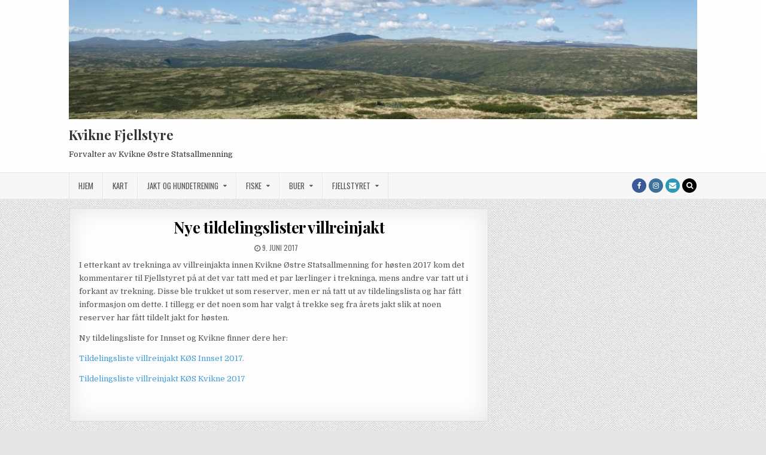

--- FILE ---
content_type: text/html; charset=UTF-8
request_url: https://fjellstyre.kvikneutmarksrad.no/?p=1019
body_size: 10487
content:
<!DOCTYPE html>
<html lang="nb-NO">
<head>
<meta charset="UTF-8">
<meta name="viewport" content="width=device-width, initial-scale=1, maximum-scale=1">
<link rel="profile" href="http://gmpg.org/xfn/11">
<link rel="pingback" href="https://fjellstyre.kvikneutmarksrad.no/xmlrpc.php">
<title>Nye tildelingslister villreinjakt &#8211; Kvikne Fjellstyre</title>
<meta name='robots' content='max-image-preview:large' />
<link rel='dns-prefetch' href='//fonts.googleapis.com' />
<link rel="alternate" type="application/rss+xml" title="Kvikne Fjellstyre &raquo; strøm" href="https://fjellstyre.kvikneutmarksrad.no/?feed=rss2" />
<link rel="alternate" type="application/rss+xml" title="Kvikne Fjellstyre &raquo; kommentarstrøm" href="https://fjellstyre.kvikneutmarksrad.no/?feed=comments-rss2" />
<link rel="alternate" title="oEmbed (JSON)" type="application/json+oembed" href="https://fjellstyre.kvikneutmarksrad.no/index.php?rest_route=%2Foembed%2F1.0%2Fembed&#038;url=https%3A%2F%2Ffjellstyre.kvikneutmarksrad.no%2F%3Fp%3D1019" />
<link rel="alternate" title="oEmbed (XML)" type="text/xml+oembed" href="https://fjellstyre.kvikneutmarksrad.no/index.php?rest_route=%2Foembed%2F1.0%2Fembed&#038;url=https%3A%2F%2Ffjellstyre.kvikneutmarksrad.no%2F%3Fp%3D1019&#038;format=xml" />
<style id='wp-img-auto-sizes-contain-inline-css' type='text/css'>
img:is([sizes=auto i],[sizes^="auto," i]){contain-intrinsic-size:3000px 1500px}
/*# sourceURL=wp-img-auto-sizes-contain-inline-css */
</style>
<style id='wp-emoji-styles-inline-css' type='text/css'>

	img.wp-smiley, img.emoji {
		display: inline !important;
		border: none !important;
		box-shadow: none !important;
		height: 1em !important;
		width: 1em !important;
		margin: 0 0.07em !important;
		vertical-align: -0.1em !important;
		background: none !important;
		padding: 0 !important;
	}
/*# sourceURL=wp-emoji-styles-inline-css */
</style>
<style id='wp-block-library-inline-css' type='text/css'>
:root{--wp-block-synced-color:#7a00df;--wp-block-synced-color--rgb:122,0,223;--wp-bound-block-color:var(--wp-block-synced-color);--wp-editor-canvas-background:#ddd;--wp-admin-theme-color:#007cba;--wp-admin-theme-color--rgb:0,124,186;--wp-admin-theme-color-darker-10:#006ba1;--wp-admin-theme-color-darker-10--rgb:0,107,160.5;--wp-admin-theme-color-darker-20:#005a87;--wp-admin-theme-color-darker-20--rgb:0,90,135;--wp-admin-border-width-focus:2px}@media (min-resolution:192dpi){:root{--wp-admin-border-width-focus:1.5px}}.wp-element-button{cursor:pointer}:root .has-very-light-gray-background-color{background-color:#eee}:root .has-very-dark-gray-background-color{background-color:#313131}:root .has-very-light-gray-color{color:#eee}:root .has-very-dark-gray-color{color:#313131}:root .has-vivid-green-cyan-to-vivid-cyan-blue-gradient-background{background:linear-gradient(135deg,#00d084,#0693e3)}:root .has-purple-crush-gradient-background{background:linear-gradient(135deg,#34e2e4,#4721fb 50%,#ab1dfe)}:root .has-hazy-dawn-gradient-background{background:linear-gradient(135deg,#faaca8,#dad0ec)}:root .has-subdued-olive-gradient-background{background:linear-gradient(135deg,#fafae1,#67a671)}:root .has-atomic-cream-gradient-background{background:linear-gradient(135deg,#fdd79a,#004a59)}:root .has-nightshade-gradient-background{background:linear-gradient(135deg,#330968,#31cdcf)}:root .has-midnight-gradient-background{background:linear-gradient(135deg,#020381,#2874fc)}:root{--wp--preset--font-size--normal:16px;--wp--preset--font-size--huge:42px}.has-regular-font-size{font-size:1em}.has-larger-font-size{font-size:2.625em}.has-normal-font-size{font-size:var(--wp--preset--font-size--normal)}.has-huge-font-size{font-size:var(--wp--preset--font-size--huge)}.has-text-align-center{text-align:center}.has-text-align-left{text-align:left}.has-text-align-right{text-align:right}.has-fit-text{white-space:nowrap!important}#end-resizable-editor-section{display:none}.aligncenter{clear:both}.items-justified-left{justify-content:flex-start}.items-justified-center{justify-content:center}.items-justified-right{justify-content:flex-end}.items-justified-space-between{justify-content:space-between}.screen-reader-text{border:0;clip-path:inset(50%);height:1px;margin:-1px;overflow:hidden;padding:0;position:absolute;width:1px;word-wrap:normal!important}.screen-reader-text:focus{background-color:#ddd;clip-path:none;color:#444;display:block;font-size:1em;height:auto;left:5px;line-height:normal;padding:15px 23px 14px;text-decoration:none;top:5px;width:auto;z-index:100000}html :where(.has-border-color){border-style:solid}html :where([style*=border-top-color]){border-top-style:solid}html :where([style*=border-right-color]){border-right-style:solid}html :where([style*=border-bottom-color]){border-bottom-style:solid}html :where([style*=border-left-color]){border-left-style:solid}html :where([style*=border-width]){border-style:solid}html :where([style*=border-top-width]){border-top-style:solid}html :where([style*=border-right-width]){border-right-style:solid}html :where([style*=border-bottom-width]){border-bottom-style:solid}html :where([style*=border-left-width]){border-left-style:solid}html :where(img[class*=wp-image-]){height:auto;max-width:100%}:where(figure){margin:0 0 1em}html :where(.is-position-sticky){--wp-admin--admin-bar--position-offset:var(--wp-admin--admin-bar--height,0px)}@media screen and (max-width:600px){html :where(.is-position-sticky){--wp-admin--admin-bar--position-offset:0px}}

/*# sourceURL=wp-block-library-inline-css */
</style><style id='global-styles-inline-css' type='text/css'>
:root{--wp--preset--aspect-ratio--square: 1;--wp--preset--aspect-ratio--4-3: 4/3;--wp--preset--aspect-ratio--3-4: 3/4;--wp--preset--aspect-ratio--3-2: 3/2;--wp--preset--aspect-ratio--2-3: 2/3;--wp--preset--aspect-ratio--16-9: 16/9;--wp--preset--aspect-ratio--9-16: 9/16;--wp--preset--color--black: #000000;--wp--preset--color--cyan-bluish-gray: #abb8c3;--wp--preset--color--white: #ffffff;--wp--preset--color--pale-pink: #f78da7;--wp--preset--color--vivid-red: #cf2e2e;--wp--preset--color--luminous-vivid-orange: #ff6900;--wp--preset--color--luminous-vivid-amber: #fcb900;--wp--preset--color--light-green-cyan: #7bdcb5;--wp--preset--color--vivid-green-cyan: #00d084;--wp--preset--color--pale-cyan-blue: #8ed1fc;--wp--preset--color--vivid-cyan-blue: #0693e3;--wp--preset--color--vivid-purple: #9b51e0;--wp--preset--gradient--vivid-cyan-blue-to-vivid-purple: linear-gradient(135deg,rgb(6,147,227) 0%,rgb(155,81,224) 100%);--wp--preset--gradient--light-green-cyan-to-vivid-green-cyan: linear-gradient(135deg,rgb(122,220,180) 0%,rgb(0,208,130) 100%);--wp--preset--gradient--luminous-vivid-amber-to-luminous-vivid-orange: linear-gradient(135deg,rgb(252,185,0) 0%,rgb(255,105,0) 100%);--wp--preset--gradient--luminous-vivid-orange-to-vivid-red: linear-gradient(135deg,rgb(255,105,0) 0%,rgb(207,46,46) 100%);--wp--preset--gradient--very-light-gray-to-cyan-bluish-gray: linear-gradient(135deg,rgb(238,238,238) 0%,rgb(169,184,195) 100%);--wp--preset--gradient--cool-to-warm-spectrum: linear-gradient(135deg,rgb(74,234,220) 0%,rgb(151,120,209) 20%,rgb(207,42,186) 40%,rgb(238,44,130) 60%,rgb(251,105,98) 80%,rgb(254,248,76) 100%);--wp--preset--gradient--blush-light-purple: linear-gradient(135deg,rgb(255,206,236) 0%,rgb(152,150,240) 100%);--wp--preset--gradient--blush-bordeaux: linear-gradient(135deg,rgb(254,205,165) 0%,rgb(254,45,45) 50%,rgb(107,0,62) 100%);--wp--preset--gradient--luminous-dusk: linear-gradient(135deg,rgb(255,203,112) 0%,rgb(199,81,192) 50%,rgb(65,88,208) 100%);--wp--preset--gradient--pale-ocean: linear-gradient(135deg,rgb(255,245,203) 0%,rgb(182,227,212) 50%,rgb(51,167,181) 100%);--wp--preset--gradient--electric-grass: linear-gradient(135deg,rgb(202,248,128) 0%,rgb(113,206,126) 100%);--wp--preset--gradient--midnight: linear-gradient(135deg,rgb(2,3,129) 0%,rgb(40,116,252) 100%);--wp--preset--font-size--small: 13px;--wp--preset--font-size--medium: 20px;--wp--preset--font-size--large: 36px;--wp--preset--font-size--x-large: 42px;--wp--preset--spacing--20: 0.44rem;--wp--preset--spacing--30: 0.67rem;--wp--preset--spacing--40: 1rem;--wp--preset--spacing--50: 1.5rem;--wp--preset--spacing--60: 2.25rem;--wp--preset--spacing--70: 3.38rem;--wp--preset--spacing--80: 5.06rem;--wp--preset--shadow--natural: 6px 6px 9px rgba(0, 0, 0, 0.2);--wp--preset--shadow--deep: 12px 12px 50px rgba(0, 0, 0, 0.4);--wp--preset--shadow--sharp: 6px 6px 0px rgba(0, 0, 0, 0.2);--wp--preset--shadow--outlined: 6px 6px 0px -3px rgb(255, 255, 255), 6px 6px rgb(0, 0, 0);--wp--preset--shadow--crisp: 6px 6px 0px rgb(0, 0, 0);}:where(.is-layout-flex){gap: 0.5em;}:where(.is-layout-grid){gap: 0.5em;}body .is-layout-flex{display: flex;}.is-layout-flex{flex-wrap: wrap;align-items: center;}.is-layout-flex > :is(*, div){margin: 0;}body .is-layout-grid{display: grid;}.is-layout-grid > :is(*, div){margin: 0;}:where(.wp-block-columns.is-layout-flex){gap: 2em;}:where(.wp-block-columns.is-layout-grid){gap: 2em;}:where(.wp-block-post-template.is-layout-flex){gap: 1.25em;}:where(.wp-block-post-template.is-layout-grid){gap: 1.25em;}.has-black-color{color: var(--wp--preset--color--black) !important;}.has-cyan-bluish-gray-color{color: var(--wp--preset--color--cyan-bluish-gray) !important;}.has-white-color{color: var(--wp--preset--color--white) !important;}.has-pale-pink-color{color: var(--wp--preset--color--pale-pink) !important;}.has-vivid-red-color{color: var(--wp--preset--color--vivid-red) !important;}.has-luminous-vivid-orange-color{color: var(--wp--preset--color--luminous-vivid-orange) !important;}.has-luminous-vivid-amber-color{color: var(--wp--preset--color--luminous-vivid-amber) !important;}.has-light-green-cyan-color{color: var(--wp--preset--color--light-green-cyan) !important;}.has-vivid-green-cyan-color{color: var(--wp--preset--color--vivid-green-cyan) !important;}.has-pale-cyan-blue-color{color: var(--wp--preset--color--pale-cyan-blue) !important;}.has-vivid-cyan-blue-color{color: var(--wp--preset--color--vivid-cyan-blue) !important;}.has-vivid-purple-color{color: var(--wp--preset--color--vivid-purple) !important;}.has-black-background-color{background-color: var(--wp--preset--color--black) !important;}.has-cyan-bluish-gray-background-color{background-color: var(--wp--preset--color--cyan-bluish-gray) !important;}.has-white-background-color{background-color: var(--wp--preset--color--white) !important;}.has-pale-pink-background-color{background-color: var(--wp--preset--color--pale-pink) !important;}.has-vivid-red-background-color{background-color: var(--wp--preset--color--vivid-red) !important;}.has-luminous-vivid-orange-background-color{background-color: var(--wp--preset--color--luminous-vivid-orange) !important;}.has-luminous-vivid-amber-background-color{background-color: var(--wp--preset--color--luminous-vivid-amber) !important;}.has-light-green-cyan-background-color{background-color: var(--wp--preset--color--light-green-cyan) !important;}.has-vivid-green-cyan-background-color{background-color: var(--wp--preset--color--vivid-green-cyan) !important;}.has-pale-cyan-blue-background-color{background-color: var(--wp--preset--color--pale-cyan-blue) !important;}.has-vivid-cyan-blue-background-color{background-color: var(--wp--preset--color--vivid-cyan-blue) !important;}.has-vivid-purple-background-color{background-color: var(--wp--preset--color--vivid-purple) !important;}.has-black-border-color{border-color: var(--wp--preset--color--black) !important;}.has-cyan-bluish-gray-border-color{border-color: var(--wp--preset--color--cyan-bluish-gray) !important;}.has-white-border-color{border-color: var(--wp--preset--color--white) !important;}.has-pale-pink-border-color{border-color: var(--wp--preset--color--pale-pink) !important;}.has-vivid-red-border-color{border-color: var(--wp--preset--color--vivid-red) !important;}.has-luminous-vivid-orange-border-color{border-color: var(--wp--preset--color--luminous-vivid-orange) !important;}.has-luminous-vivid-amber-border-color{border-color: var(--wp--preset--color--luminous-vivid-amber) !important;}.has-light-green-cyan-border-color{border-color: var(--wp--preset--color--light-green-cyan) !important;}.has-vivid-green-cyan-border-color{border-color: var(--wp--preset--color--vivid-green-cyan) !important;}.has-pale-cyan-blue-border-color{border-color: var(--wp--preset--color--pale-cyan-blue) !important;}.has-vivid-cyan-blue-border-color{border-color: var(--wp--preset--color--vivid-cyan-blue) !important;}.has-vivid-purple-border-color{border-color: var(--wp--preset--color--vivid-purple) !important;}.has-vivid-cyan-blue-to-vivid-purple-gradient-background{background: var(--wp--preset--gradient--vivid-cyan-blue-to-vivid-purple) !important;}.has-light-green-cyan-to-vivid-green-cyan-gradient-background{background: var(--wp--preset--gradient--light-green-cyan-to-vivid-green-cyan) !important;}.has-luminous-vivid-amber-to-luminous-vivid-orange-gradient-background{background: var(--wp--preset--gradient--luminous-vivid-amber-to-luminous-vivid-orange) !important;}.has-luminous-vivid-orange-to-vivid-red-gradient-background{background: var(--wp--preset--gradient--luminous-vivid-orange-to-vivid-red) !important;}.has-very-light-gray-to-cyan-bluish-gray-gradient-background{background: var(--wp--preset--gradient--very-light-gray-to-cyan-bluish-gray) !important;}.has-cool-to-warm-spectrum-gradient-background{background: var(--wp--preset--gradient--cool-to-warm-spectrum) !important;}.has-blush-light-purple-gradient-background{background: var(--wp--preset--gradient--blush-light-purple) !important;}.has-blush-bordeaux-gradient-background{background: var(--wp--preset--gradient--blush-bordeaux) !important;}.has-luminous-dusk-gradient-background{background: var(--wp--preset--gradient--luminous-dusk) !important;}.has-pale-ocean-gradient-background{background: var(--wp--preset--gradient--pale-ocean) !important;}.has-electric-grass-gradient-background{background: var(--wp--preset--gradient--electric-grass) !important;}.has-midnight-gradient-background{background: var(--wp--preset--gradient--midnight) !important;}.has-small-font-size{font-size: var(--wp--preset--font-size--small) !important;}.has-medium-font-size{font-size: var(--wp--preset--font-size--medium) !important;}.has-large-font-size{font-size: var(--wp--preset--font-size--large) !important;}.has-x-large-font-size{font-size: var(--wp--preset--font-size--x-large) !important;}
/*# sourceURL=global-styles-inline-css */
</style>

<style id='classic-theme-styles-inline-css' type='text/css'>
/*! This file is auto-generated */
.wp-block-button__link{color:#fff;background-color:#32373c;border-radius:9999px;box-shadow:none;text-decoration:none;padding:calc(.667em + 2px) calc(1.333em + 2px);font-size:1.125em}.wp-block-file__button{background:#32373c;color:#fff;text-decoration:none}
/*# sourceURL=/wp-includes/css/classic-themes.min.css */
</style>
<link rel='stylesheet' id='greatwp-maincss-css' href='https://usercontent.one/wp/fjellstyre.kvikneutmarksrad.no/wp-content/themes/greatwp/style.css' type='text/css' media='all' />
<link rel='stylesheet' id='font-awesome-css' href='https://usercontent.one/wp/fjellstyre.kvikneutmarksrad.no/wp-content/themes/greatwp/assets/css/font-awesome.min.css' type='text/css' media='all' />
<link rel='stylesheet' id='greatwp-webfont-css' href='//fonts.googleapis.com/css?family=Playfair+Display:400,400i,700,700i|Domine:400,700|Oswald:400,700&#038;display=swap' type='text/css' media='all' />
<link rel='stylesheet' id='wpdevelop-bts-css' href='https://usercontent.one/wp/fjellstyre.kvikneutmarksrad.no/wp-content/plugins/booking.personal.10.4/assets/libs/bootstrap-css/css/bootstrap.css?ver=10.4' type='text/css' media='all' />
<link rel='stylesheet' id='wpdevelop-bts-theme-css' href='https://usercontent.one/wp/fjellstyre.kvikneutmarksrad.no/wp-content/plugins/booking.personal.10.4/assets/libs/bootstrap-css/css/bootstrap-theme.css?ver=10.4' type='text/css' media='all' />
<link rel='stylesheet' id='wpbc-tippy-popover-css' href='https://usercontent.one/wp/fjellstyre.kvikneutmarksrad.no/wp-content/plugins/booking.personal.10.4/assets/libs/tippy.js/themes/wpbc-tippy-popover.css?ver=10.4' type='text/css' media='all' />
<link rel='stylesheet' id='wpbc-tippy-times-css' href='https://usercontent.one/wp/fjellstyre.kvikneutmarksrad.no/wp-content/plugins/booking.personal.10.4/assets/libs/tippy.js/themes/wpbc-tippy-times.css?ver=10.4' type='text/css' media='all' />
<link rel='stylesheet' id='wpbc-material-design-icons-css' href='https://usercontent.one/wp/fjellstyre.kvikneutmarksrad.no/wp-content/plugins/booking.personal.10.4/assets/libs/material-design-icons/material-design-icons.css?ver=10.4' type='text/css' media='all' />
<link rel='stylesheet' id='wpbc-ui-both-css' href='https://usercontent.one/wp/fjellstyre.kvikneutmarksrad.no/wp-content/plugins/booking.personal.10.4/css/wpbc_ui_both.css?ver=10.4' type='text/css' media='all' />
<link rel='stylesheet' id='wpbc-time_picker-css' href='https://usercontent.one/wp/fjellstyre.kvikneutmarksrad.no/wp-content/plugins/booking.personal.10.4/css/wpbc_time-selector.css?ver=10.4' type='text/css' media='all' />
<link rel='stylesheet' id='wpbc-time_picker-skin-css' href='https://usercontent.one/wp/fjellstyre.kvikneutmarksrad.no/wp-content/plugins/booking.personal.10.4/css/time_picker_skins/marine.css?ver=10.4' type='text/css' media='all' />
<link rel='stylesheet' id='wpbc-client-pages-css' href='https://usercontent.one/wp/fjellstyre.kvikneutmarksrad.no/wp-content/plugins/booking.personal.10.4/css/client.css?ver=10.4' type='text/css' media='all' />
<link rel='stylesheet' id='wpbc-fe-form_fields-css' href='https://usercontent.one/wp/fjellstyre.kvikneutmarksrad.no/wp-content/plugins/booking.personal.10.4/css/_out/wpbc_fe__form_fields.css?ver=10.4' type='text/css' media='all' />
<link rel='stylesheet' id='wpbc-calendar-css' href='https://usercontent.one/wp/fjellstyre.kvikneutmarksrad.no/wp-content/plugins/booking.personal.10.4/css/calendar.css?ver=10.4' type='text/css' media='all' />
<link rel='stylesheet' id='wpbc-calendar-skin-css' href='https://usercontent.one/wp/fjellstyre.kvikneutmarksrad.no/wp-content/plugins/booking.personal.10.4/css/skins/light__24_8.css?ver=10.4' type='text/css' media='all' />
<link rel='stylesheet' id='wpbc-flex-timeline-css' href='https://usercontent.one/wp/fjellstyre.kvikneutmarksrad.no/wp-content/plugins/booking.personal.10.4/core/timeline/v2/_out/timeline_v2.1.css?ver=10.4' type='text/css' media='all' />
<script type="text/javascript" src="https://fjellstyre.kvikneutmarksrad.no/wp-includes/js/jquery/jquery.min.js?ver=3.7.1" id="jquery-core-js"></script>
<script type="text/javascript" src="https://fjellstyre.kvikneutmarksrad.no/wp-includes/js/jquery/jquery-migrate.min.js?ver=3.4.1" id="jquery-migrate-js"></script>
<script type="text/javascript" id="wpbc_all-js-before">
/* <![CDATA[ */
var wpbc_url_ajax ="https:\/\/fjellstyre.kvikneutmarksrad.no\/wp-admin\/admin-ajax.php";
//# sourceURL=wpbc_all-js-before
/* ]]> */
</script>
<script type="text/javascript" src="https://usercontent.one/wp/fjellstyre.kvikneutmarksrad.no/wp-content/plugins/booking.personal.10.4/_dist/all/_out/wpbc_all.js?ver=10.4" id="wpbc_all-js"></script>
<script type="text/javascript" id="wpbc_all-js-after">
/* <![CDATA[ */
 function wpbc_init__head(){ _wpbc.set_other_param( 'locale_active', 'nb_NO' ); _wpbc.set_other_param( 'today_arr', [2026,01,16,23,59]  ); _wpbc.set_other_param( 'url_plugin', 'https://usercontent.one/wp/fjellstyre.kvikneutmarksrad.no/wp-content/plugins/booking.personal.10.4' ); _wpbc.set_other_param( 'this_page_booking_hash', ''  ); _wpbc.set_other_param( 'calendars__on_this_page', [] ); _wpbc.set_other_param( 'calendars__first_day', '1' ); _wpbc.set_other_param( 'calendars__max_monthes_in_calendar', '10m' ); _wpbc.set_other_param( 'availability__unavailable_from_today', '0' ); _wpbc.set_other_param( 'availability__week_days_unavailable', [999] ); _wpbc.set_other_param( 'calendars__days_select_mode', 'multiple' ); _wpbc.set_other_param( 'calendars__fixed__days_num', 0 ); _wpbc.set_other_param( 'calendars__fixed__week_days__start',   [] ); _wpbc.set_other_param( 'calendars__dynamic__days_min', 0 ); _wpbc.set_other_param( 'calendars__dynamic__days_max', 0 ); _wpbc.set_other_param( 'calendars__dynamic__days_specific',    [] ); _wpbc.set_other_param( 'calendars__dynamic__week_days__start', [] ); _wpbc.set_other_param( 'calendars__days_selection__middle_days_opacity', '0.5' ); _wpbc.set_other_param( 'is_enabled_booking_recurrent_time',  true ); _wpbc.set_other_param( 'is_enabled_change_over',  false ); _wpbc.set_other_param( 'update', '10.4' ); _wpbc.set_other_param( 'version', 'personal' ); _wpbc.set_message( 'message_dates_times_unavailable', "These dates and times in this calendar are already booked or unavailable." ); _wpbc.set_message( 'message_choose_alternative_dates', "Please choose alternative date(s), times, or adjust the number of slots booked." ); _wpbc.set_message( 'message_cannot_save_in_one_resource', "It is not possible to store this sequence of the dates into the one same resource." ); _wpbc.set_message( 'message_check_required', "Dette feltet er p\u00e5krevd" ); _wpbc.set_message( 'message_check_required_for_check_box', "Denne avmerkingsboksen m\u00e5 v\u00e6re valgt" ); _wpbc.set_message( 'message_check_required_for_radio_box', "Minst et alternativ m\u00e5 v\u00e6re valgt" ); _wpbc.set_message( 'message_check_email', "Incorrect email address" ); _wpbc.set_message( 'message_check_same_email', "Dine e-poster er ikke like" ); _wpbc.set_message( 'message_check_no_selected_dates', "Velg bestillingsdato(er) i kalenderen" ); _wpbc.set_message( 'message_processing', "Prosesserer" ); _wpbc.set_message( 'message_deleting', "Sletter" ); _wpbc.set_message( 'message_updating', "Oppdaterer" ); _wpbc.set_message( 'message_saving', "Lagrer" ); _wpbc.set_message( 'message_error_check_in_out_time', "Feil! Vennligst tilbakestill inn-\/utsjekkingsdatoene ovenfor." ); _wpbc.set_message( 'message_error_start_time', "Starttidspunkt er ugyldig. Datoen eller klokkeslettet kan allerede v\u00e6re reservert, eller ha passert dagens dato\/klokkeslett! Vennligst velg en annen dato eller klokkeslett." ); _wpbc.set_message( 'message_error_end_time', "Sluttidspunkt er ugyldig. Datoen eller klokkeslettet kan allerede v\u00e6re reservert, eller ha passert dagens dato\/klokkeslett. Sluttiden kan ogs\u00e5 v\u00e6re tidligere enn starttiden dersom kun 1 dag ble valgt! Vennligst velg en annen dag eller klokkeslett." ); _wpbc.set_message( 'message_error_range_time', "Tidspunktet(ene) kan allerede v\u00e6re reservert, eller ha passert dagens dato\/klokkeslett!" ); _wpbc.set_message( 'message_error_duration_time', "Tidspunktet(ene) kan allerede v\u00e6re reservert, eller ha passert dagens dato\/klokkeslett!" ); console.log( '== WPBC VARS 10.4 [personal] LOADED ==' ); } ( function() { if ( document.readyState === 'loading' ){ document.addEventListener( 'DOMContentLoaded', wpbc_init__head ); } else { wpbc_init__head(); } }() );
//# sourceURL=wpbc_all-js-after
/* ]]> */
</script>
<script type="text/javascript" src="https://usercontent.one/wp/fjellstyre.kvikneutmarksrad.no/wp-content/plugins/booking.personal.10.4/assets/libs/popper/popper.js?ver=10.4" id="wpbc-popper-js"></script>
<script type="text/javascript" src="https://usercontent.one/wp/fjellstyre.kvikneutmarksrad.no/wp-content/plugins/booking.personal.10.4/assets/libs/tippy.js/dist/tippy-bundle.umd.js?ver=10.4" id="wpbc-tipcy-js"></script>
<script type="text/javascript" src="https://usercontent.one/wp/fjellstyre.kvikneutmarksrad.no/wp-content/plugins/booking.personal.10.4/js/datepick/jquery.datepick.wpbc.9.0.js?ver=10.4" id="wpbc-datepick-js"></script>
<script type="text/javascript" src="https://usercontent.one/wp/fjellstyre.kvikneutmarksrad.no/wp-content/plugins/booking.personal.10.4/js/datepick/jquery.datepick-no.js?ver=10.4" id="wpbc-datepick-localize-js"></script>
<script type="text/javascript" src="https://usercontent.one/wp/fjellstyre.kvikneutmarksrad.no/wp-content/plugins/booking.personal.10.4/js/client.js?ver=10.4" id="wpbc-main-client-js"></script>
<script type="text/javascript" src="https://usercontent.one/wp/fjellstyre.kvikneutmarksrad.no/wp-content/plugins/booking.personal.10.4/includes/_capacity/_out/create_booking.js?ver=10.4" id="wpbc_capacity-js"></script>
<script type="text/javascript" src="https://usercontent.one/wp/fjellstyre.kvikneutmarksrad.no/wp-content/plugins/booking.personal.10.4/js/wpbc_times.js?ver=10.4" id="wpbc-times-js"></script>
<script type="text/javascript" src="https://usercontent.one/wp/fjellstyre.kvikneutmarksrad.no/wp-content/plugins/booking.personal.10.4/js/wpbc_time-selector.js?ver=10.4" id="wpbc-time-selector-js"></script>
<script type="text/javascript" src="https://usercontent.one/wp/fjellstyre.kvikneutmarksrad.no/wp-content/plugins/booking.personal.10.4/inc/js/meiomask.js?ver=10.4" id="wpbc-meio-mask-js"></script>
<script type="text/javascript" src="https://usercontent.one/wp/fjellstyre.kvikneutmarksrad.no/wp-content/plugins/booking.personal.10.4/inc/js/personal.js?ver=10.4" id="wpbc-personal-js"></script>
<script type="text/javascript" src="https://usercontent.one/wp/fjellstyre.kvikneutmarksrad.no/wp-content/plugins/booking.personal.10.4/core/timeline/v2/_out/timeline_v2.js?ver=10.4" id="wpbc-timeline-flex-js"></script>
<link rel="https://api.w.org/" href="https://fjellstyre.kvikneutmarksrad.no/index.php?rest_route=/" /><link rel="alternate" title="JSON" type="application/json" href="https://fjellstyre.kvikneutmarksrad.no/index.php?rest_route=/wp/v2/posts/1019" /><link rel="EditURI" type="application/rsd+xml" title="RSD" href="https://fjellstyre.kvikneutmarksrad.no/xmlrpc.php?rsd" />
<meta name="generator" content="WordPress 6.9" />
<link rel="canonical" href="https://fjellstyre.kvikneutmarksrad.no/?p=1019" />
<link rel='shortlink' href='https://fjellstyre.kvikneutmarksrad.no/?p=1019' />
<style>[class*=" icon-oc-"],[class^=icon-oc-]{speak:none;font-style:normal;font-weight:400;font-variant:normal;text-transform:none;line-height:1;-webkit-font-smoothing:antialiased;-moz-osx-font-smoothing:grayscale}.icon-oc-one-com-white-32px-fill:before{content:"901"}.icon-oc-one-com:before{content:"900"}#one-com-icon,.toplevel_page_onecom-wp .wp-menu-image{speak:none;display:flex;align-items:center;justify-content:center;text-transform:none;line-height:1;-webkit-font-smoothing:antialiased;-moz-osx-font-smoothing:grayscale}.onecom-wp-admin-bar-item>a,.toplevel_page_onecom-wp>.wp-menu-name{font-size:16px;font-weight:400;line-height:1}.toplevel_page_onecom-wp>.wp-menu-name img{width:69px;height:9px;}.wp-submenu-wrap.wp-submenu>.wp-submenu-head>img{width:88px;height:auto}.onecom-wp-admin-bar-item>a img{height:7px!important}.onecom-wp-admin-bar-item>a img,.toplevel_page_onecom-wp>.wp-menu-name img{opacity:.8}.onecom-wp-admin-bar-item.hover>a img,.toplevel_page_onecom-wp.wp-has-current-submenu>.wp-menu-name img,li.opensub>a.toplevel_page_onecom-wp>.wp-menu-name img{opacity:1}#one-com-icon:before,.onecom-wp-admin-bar-item>a:before,.toplevel_page_onecom-wp>.wp-menu-image:before{content:'';position:static!important;background-color:rgba(240,245,250,.4);border-radius:102px;width:18px;height:18px;padding:0!important}.onecom-wp-admin-bar-item>a:before{width:14px;height:14px}.onecom-wp-admin-bar-item.hover>a:before,.toplevel_page_onecom-wp.opensub>a>.wp-menu-image:before,.toplevel_page_onecom-wp.wp-has-current-submenu>.wp-menu-image:before{background-color:#76b82a}.onecom-wp-admin-bar-item>a{display:inline-flex!important;align-items:center;justify-content:center}#one-com-logo-wrapper{font-size:4em}#one-com-icon{vertical-align:middle}.imagify-welcome{display:none !important;}</style><style type="text/css" id="custom-background-css">
body.custom-background { background-image: url("https://usercontent.one/wp/fjellstyre.kvikneutmarksrad.no/wp-content/themes/greatwp/assets/images/background.png"); background-position: left top; background-size: auto; background-repeat: repeat; background-attachment: fixed; }
</style>
	<link rel="icon" href="https://usercontent.one/wp/fjellstyre.kvikneutmarksrad.no/wp-content/uploads/2018/02/cropped-Kvikne-Fjellstyre-32x32.png" sizes="32x32" />
<link rel="icon" href="https://usercontent.one/wp/fjellstyre.kvikneutmarksrad.no/wp-content/uploads/2018/02/cropped-Kvikne-Fjellstyre-192x192.png" sizes="192x192" />
<link rel="apple-touch-icon" href="https://usercontent.one/wp/fjellstyre.kvikneutmarksrad.no/wp-content/uploads/2018/02/cropped-Kvikne-Fjellstyre-180x180.png" />
<meta name="msapplication-TileImage" content="https://usercontent.one/wp/fjellstyre.kvikneutmarksrad.no/wp-content/uploads/2018/02/cropped-Kvikne-Fjellstyre-270x270.png" />
		<style type="text/css" id="wp-custom-css">
			tr.datepick-title-row span {
    color: white;
}		</style>
		</head>

<body class="wp-singular post-template-default single single-post postid-1019 single-format-standard custom-background wp-theme-greatwp greatwp-animated greatwp-fadein greatwp-group-blog" id="greatwp-site-body" itemscope="itemscope" itemtype="http://schema.org/WebPage">
<a class="skip-link screen-reader-text" href="#greatwp-posts-wrapper">Skip to content</a>


<div class="greatwp-container" id="greatwp-header" itemscope="itemscope" itemtype="http://schema.org/WPHeader" role="banner">
<div class="greatwp-head-content clearfix" id="greatwp-head-content">

<div class="greatwp-outer-wrapper">

<div class="greatwp-header-image clearfix">
<a href="https://fjellstyre.kvikneutmarksrad.no/" rel="home" class="greatwp-header-img-link">
    <img src="https://usercontent.one/wp/fjellstyre.kvikneutmarksrad.no/wp-content/uploads/2011/05/cropped-cropped-P1012851.jpg" width="1050" height="199" alt="" class="greatwp-header-img"/>
</a>
</div>

<div class="greatwp-header-inside clearfix">
<div id="greatwp-logo">
    <div class="site-branding">
      <h1 class="greatwp-site-title"><a href="https://fjellstyre.kvikneutmarksrad.no/" rel="home">Kvikne Fjellstyre</a></h1>
      <p class="greatwp-site-description">Forvalter av Kvikne Østre Statsallmenning</p>
    </div>
</div><!--/#greatwp-logo -->

<div id="greatwp-header-banner">
</div><!--/#greatwp-header-banner -->
</div>

</div>

</div><!--/#greatwp-head-content -->
</div><!--/#greatwp-header -->

<div class="greatwp-container greatwp-primary-menu-container clearfix">
<div class="greatwp-primary-menu-container-inside clearfix">
<nav class="greatwp-nav-primary" id="greatwp-primary-navigation" itemscope="itemscope" itemtype="http://schema.org/SiteNavigationElement" role="navigation" aria-label="Hovedmeny">
<div class="greatwp-outer-wrapper">
<button class="greatwp-primary-responsive-menu-icon" aria-controls="greatwp-menu-primary-navigation" aria-expanded="false">Menu</button>
<ul id="greatwp-menu-primary-navigation" class="greatwp-primary-nav-menu greatwp-menu-primary"><li id="menu-item-1687" class="menu-item menu-item-type-custom menu-item-object-custom menu-item-home menu-item-1687"><a href="https://fjellstyre.kvikneutmarksrad.no/">Hjem</a></li>
<li id="menu-item-1688" class="menu-item menu-item-type-post_type menu-item-object-page menu-item-1688"><a href="https://fjellstyre.kvikneutmarksrad.no/?page_id=163">Kart</a></li>
<li id="menu-item-1691" class="menu-item menu-item-type-post_type menu-item-object-page menu-item-has-children menu-item-1691"><a href="https://fjellstyre.kvikneutmarksrad.no/?page_id=6">Jakt og hundetrening</a>
<ul class="sub-menu">
	<li id="menu-item-1692" class="menu-item menu-item-type-post_type menu-item-object-page menu-item-1692"><a href="https://fjellstyre.kvikneutmarksrad.no/?page_id=268">Jervefelling</a></li>
	<li id="menu-item-1693" class="menu-item menu-item-type-post_type menu-item-object-page menu-item-has-children menu-item-1693"><a href="https://fjellstyre.kvikneutmarksrad.no/?page_id=8">Småvilt</a>
	<ul class="sub-menu">
		<li id="menu-item-1694" class="menu-item menu-item-type-post_type menu-item-object-page menu-item-1694"><a href="https://fjellstyre.kvikneutmarksrad.no/?page_id=987">Fuglehundtrening</a></li>
		<li id="menu-item-1695" class="menu-item menu-item-type-post_type menu-item-object-page menu-item-1695"><a href="https://fjellstyre.kvikneutmarksrad.no/?page_id=108">Kart og vegbeskrivelse</a></li>
		<li id="menu-item-1696" class="menu-item menu-item-type-post_type menu-item-object-page menu-item-1696"><a href="https://fjellstyre.kvikneutmarksrad.no/?page_id=662">Rypetaksering</a></li>
	</ul>
</li>
	<li id="menu-item-1697" class="menu-item menu-item-type-post_type menu-item-object-page menu-item-has-children menu-item-1697"><a href="https://fjellstyre.kvikneutmarksrad.no/?page_id=10">Villrein</a>
	<ul class="sub-menu">
		<li id="menu-item-1698" class="menu-item menu-item-type-post_type menu-item-object-page menu-item-1698"><a href="https://fjellstyre.kvikneutmarksrad.no/?page_id=1144">Trekning og oppgjør</a></li>
	</ul>
</li>
</ul>
</li>
<li id="menu-item-1699" class="menu-item menu-item-type-post_type menu-item-object-page menu-item-has-children menu-item-1699"><a href="https://fjellstyre.kvikneutmarksrad.no/?page_id=12">Fiske</a>
<ul class="sub-menu">
	<li id="menu-item-1700" class="menu-item menu-item-type-post_type menu-item-object-page menu-item-1700"><a href="https://fjellstyre.kvikneutmarksrad.no/?page_id=14">Fiske</a></li>
	<li id="menu-item-1701" class="menu-item menu-item-type-post_type menu-item-object-page menu-item-1701"><a href="https://fjellstyre.kvikneutmarksrad.no/?page_id=16">Garnfiske</a></li>
</ul>
</li>
<li id="menu-item-1702" class="menu-item menu-item-type-post_type menu-item-object-page menu-item-has-children menu-item-1702"><a href="https://fjellstyre.kvikneutmarksrad.no/?page_id=18">Buer</a>
<ul class="sub-menu">
	<li id="menu-item-1703" class="menu-item menu-item-type-post_type menu-item-object-page menu-item-1703"><a href="https://fjellstyre.kvikneutmarksrad.no/?page_id=20">Litj-Hiåsjøen</a></li>
	<li id="menu-item-1689" class="menu-item menu-item-type-post_type menu-item-object-page menu-item-1689"><a href="https://fjellstyre.kvikneutmarksrad.no/?page_id=1191">Utleiekalender Litj-hiåsjøen</a></li>
	<li id="menu-item-1704" class="menu-item menu-item-type-post_type menu-item-object-page menu-item-1704"><a href="https://fjellstyre.kvikneutmarksrad.no/?page_id=22">Storhøbua</a></li>
	<li id="menu-item-1690" class="menu-item menu-item-type-post_type menu-item-object-page menu-item-1690"><a href="https://fjellstyre.kvikneutmarksrad.no/?page_id=1320">Utleiekalender Storhøbua</a></li>
</ul>
</li>
<li id="menu-item-1705" class="menu-item menu-item-type-post_type menu-item-object-page menu-item-has-children menu-item-1705"><a href="https://fjellstyre.kvikneutmarksrad.no/?page_id=24">Fjellstyret</a>
<ul class="sub-menu">
	<li id="menu-item-1706" class="menu-item menu-item-type-post_type menu-item-object-page menu-item-1706"><a href="https://fjellstyre.kvikneutmarksrad.no/?page_id=746">Forvaltning</a></li>
	<li id="menu-item-1707" class="menu-item menu-item-type-post_type menu-item-object-page menu-item-1707"><a href="https://fjellstyre.kvikneutmarksrad.no/?page_id=26">Styre og daglig ledelse</a></li>
	<li id="menu-item-1708" class="menu-item menu-item-type-post_type menu-item-object-page menu-item-1708"><a href="https://fjellstyre.kvikneutmarksrad.no/?page_id=28">Møtereferater</a></li>
	<li id="menu-item-1709" class="menu-item menu-item-type-post_type menu-item-object-page menu-item-1709"><a href="https://fjellstyre.kvikneutmarksrad.no/?page_id=49">Årsmeldinger</a></li>
</ul>
</li>
</ul>
<div class='greatwp-top-social-icons'>
                    <a href="https://www.facebook.com/KvikneFjellstyre" target="_blank" class="greatwp-social-icon-facebook" title="Facebook"><i class="fa fa-facebook" aria-hidden="true"></i></a>                            <a href="https://www.instagram.com/fjellstyrene/" target="_blank" class="greatwp-social-icon-instagram" title="Instagram"><i class="fa fa-instagram" aria-hidden="true"></i></a>                                                                                                        <a href="mailto:kvikne@fjellstyrene.no" class="greatwp-social-icon-email" title="Send oss en e-post"><i class="fa fa-envelope" aria-hidden="true"></i></a>        <a href="#" title="Søk" class="greatwp-social-icon-search"><i class="fa fa-search"></i></a>
</div>

</div>
</nav>
</div>
</div>

<div id="greatwp-search-overlay-wrap" class="greatwp-search-overlay">
  <button class="greatwp-search-closebtn" aria-label="Lukk søket" title="Lukk søket">&#xD7;</button>
  <div class="greatwp-search-overlay-content">
    
<form role="search" method="get" class="greatwp-search-form" action="https://fjellstyre.kvikneutmarksrad.no/">
<label>
    <span class="screen-reader-text">Let etter:</span>
    <input type="search" class="greatwp-search-field" placeholder="Søk &hellip;" value="" name="s" />
</label>
<input type="submit" class="greatwp-search-submit" value="Søk" />
</form>  </div>
</div>

<div class="greatwp-outer-wrapper">


</div>

<div class="greatwp-outer-wrapper">

<div class="greatwp-container clearfix" id="greatwp-wrapper">
<div class="greatwp-content-wrapper clearfix" id="greatwp-content-wrapper">
<div class="greatwp-main-wrapper clearfix" id="greatwp-main-wrapper" itemscope="itemscope" itemtype="http://schema.org/Blog" role="main">
<div class="theiaStickySidebar">
<div class="greatwp-main-wrapper-inside clearfix">




<div class="greatwp-posts-wrapper" id="greatwp-posts-wrapper">


    
<article id="post-1019" class="greatwp-post-singular greatwp-box post-1019 post type-post status-publish format-standard hentry category-allgemein wpcat-1-id">

    <header class="entry-header">
        
        <h1 class="post-title entry-title"><a href="https://fjellstyre.kvikneutmarksrad.no/?p=1019" rel="bookmark">Nye tildelingslister villreinjakt</a></h1>
                <div class="greatwp-entry-meta-single">
        <span class="greatwp-entry-meta-single-date"><i class="fa fa-clock-o"></i>&nbsp;<span class="screen-reader-text">Published Date: </span>9. juni 2017</span>            </div>
        </header><!-- .entry-header -->

    <div class="entry-content clearfix">
            <p>I etterkant av trekninga av villreinjakta innen Kvikne Østre Statsallmenning for høsten 2017 kom det kommentarer til Fjellstyret på at det var tatt med et par lærlinger i trekninga, mens andre var tatt ut i forkant av trekning. Disse ble trukket ut som reserver, men er nå tatt ut av tildelingslista og har fått informasjon om dette. I tillegg er det noen som har valgt å trekke seg fra årets jakt slik at noen reserver har fått tildelt jakt for høsten.</p>
<p>Ny tildelingsliste for Innset og Kvikne finner dere her:</p>
<p><a href="https://usercontent.one/wp/fjellstyre.kvikneutmarksrad.no/wp-content/uploads/2017/06/Tildelingsliste-villreinjakt-KØS-Innset-2017..pdf">Tildelingsliste villreinjakt KØS Innset 2017.</a></p>
<p><a href="https://usercontent.one/wp/fjellstyre.kvikneutmarksrad.no/wp-content/uploads/2017/06/Tildelingsliste-villreinjakt-KØS-Kvikne-2017.pdf">Tildelingsliste villreinjakt KØS Kvikne 2017</a></p>
<p>&nbsp;</p>
    </div><!-- .entry-content -->

    <footer class="entry-footer">
            </footer><!-- .entry-footer -->

    
</article>
    
	<nav class="navigation post-navigation" aria-label="Innlegg">
		<h2 class="screen-reader-text">Innleggsnavigasjon</h2>
		<div class="nav-links"><div class="nav-previous"><a href="https://fjellstyre.kvikneutmarksrad.no/?p=1011" rel="prev">&larr; Villreinjakta er trukket</a></div><div class="nav-next"><a href="https://fjellstyre.kvikneutmarksrad.no/?p=1026" rel="next">Demonstrasjonskveld for hjerneprøvetaking &rarr;</a></div></div>
	</nav>
    
<div class="clear"></div>

</div><!--/#greatwp-posts-wrapper -->




</div>
</div>
</div><!-- /#greatwp-main-wrapper -->


<div class="greatwp-sidebar-one-wrapper greatwp-sidebar-widget-areas clearfix" id="greatwp-sidebar-one-wrapper" itemscope="itemscope" itemtype="http://schema.org/WPSideBar" role="complementary">
<div class="theiaStickySidebar">
<div class="greatwp-sidebar-one-wrapper-inside clearfix">


</div>
</div>
</div><!-- /#greatwp-sidebar-one-wrapper-->

</div>

</div><!--/#greatwp-content-wrapper -->
</div><!--/#greatwp-wrapper -->




<div class='clearfix' id='greatwp-footer'>
<div class='greatwp-foot-wrap greatwp-container'>
<div class="greatwp-outer-wrapper">

  <p class='greatwp-copyright'>(C)Kvikne Fjellstyre</p>
<p class='greatwp-credit'><a href="https://themesdna.com/">Designet av ThemesDNA.com</a></p>

</div>
</div>
</div><!--/#greatwp-footer -->

<button class="greatwp-scroll-top" title="Scroll to Top"><span class="fa fa-arrow-up" aria-hidden="true"></span><span class="screen-reader-text">Scroll to Top</span></button>


<script type="text/javascript" src="https://usercontent.one/wp/fjellstyre.kvikneutmarksrad.no/wp-content/themes/greatwp/assets/js/jquery.fitvids.min.js" id="fitvids-js"></script>
<script type="text/javascript" src="https://usercontent.one/wp/fjellstyre.kvikneutmarksrad.no/wp-content/themes/greatwp/assets/js/ResizeSensor.min.js" id="ResizeSensor-js"></script>
<script type="text/javascript" src="https://usercontent.one/wp/fjellstyre.kvikneutmarksrad.no/wp-content/themes/greatwp/assets/js/theia-sticky-sidebar.min.js" id="theia-sticky-sidebar-js"></script>
<script type="text/javascript" src="https://usercontent.one/wp/fjellstyre.kvikneutmarksrad.no/wp-content/themes/greatwp/assets/js/navigation.js" id="greatwp-navigation-js"></script>
<script type="text/javascript" src="https://usercontent.one/wp/fjellstyre.kvikneutmarksrad.no/wp-content/themes/greatwp/assets/js/skip-link-focus-fix.js" id="greatwp-skip-link-focus-fix-js"></script>
<script type="text/javascript" id="greatwp-customjs-js-extra">
/* <![CDATA[ */
var greatwp_ajax_object = {"ajaxurl":"https://fjellstyre.kvikneutmarksrad.no/wp-admin/admin-ajax.php","primary_menu_active":"1","secondary_menu_active":"","sticky_menu":"1","sticky_menu_mobile":"1","sticky_sidebar":"1"};
//# sourceURL=greatwp-customjs-js-extra
/* ]]> */
</script>
<script type="text/javascript" src="https://usercontent.one/wp/fjellstyre.kvikneutmarksrad.no/wp-content/themes/greatwp/assets/js/custom.js" id="greatwp-customjs-js"></script>
<script type="text/javascript" src="https://fjellstyre.kvikneutmarksrad.no/wp-includes/js/underscore.min.js?ver=1.13.7" id="underscore-js"></script>
<script type="text/javascript" id="wp-util-js-extra">
/* <![CDATA[ */
var _wpUtilSettings = {"ajax":{"url":"/wp-admin/admin-ajax.php"}};
//# sourceURL=wp-util-js-extra
/* ]]> */
</script>
<script type="text/javascript" src="https://fjellstyre.kvikneutmarksrad.no/wp-includes/js/wp-util.min.js?ver=6.9" id="wp-util-js"></script>
<script id="wp-emoji-settings" type="application/json">
{"baseUrl":"https://s.w.org/images/core/emoji/17.0.2/72x72/","ext":".png","svgUrl":"https://s.w.org/images/core/emoji/17.0.2/svg/","svgExt":".svg","source":{"concatemoji":"https://fjellstyre.kvikneutmarksrad.no/wp-includes/js/wp-emoji-release.min.js?ver=6.9"}}
</script>
<script type="module">
/* <![CDATA[ */
/*! This file is auto-generated */
const a=JSON.parse(document.getElementById("wp-emoji-settings").textContent),o=(window._wpemojiSettings=a,"wpEmojiSettingsSupports"),s=["flag","emoji"];function i(e){try{var t={supportTests:e,timestamp:(new Date).valueOf()};sessionStorage.setItem(o,JSON.stringify(t))}catch(e){}}function c(e,t,n){e.clearRect(0,0,e.canvas.width,e.canvas.height),e.fillText(t,0,0);t=new Uint32Array(e.getImageData(0,0,e.canvas.width,e.canvas.height).data);e.clearRect(0,0,e.canvas.width,e.canvas.height),e.fillText(n,0,0);const a=new Uint32Array(e.getImageData(0,0,e.canvas.width,e.canvas.height).data);return t.every((e,t)=>e===a[t])}function p(e,t){e.clearRect(0,0,e.canvas.width,e.canvas.height),e.fillText(t,0,0);var n=e.getImageData(16,16,1,1);for(let e=0;e<n.data.length;e++)if(0!==n.data[e])return!1;return!0}function u(e,t,n,a){switch(t){case"flag":return n(e,"\ud83c\udff3\ufe0f\u200d\u26a7\ufe0f","\ud83c\udff3\ufe0f\u200b\u26a7\ufe0f")?!1:!n(e,"\ud83c\udde8\ud83c\uddf6","\ud83c\udde8\u200b\ud83c\uddf6")&&!n(e,"\ud83c\udff4\udb40\udc67\udb40\udc62\udb40\udc65\udb40\udc6e\udb40\udc67\udb40\udc7f","\ud83c\udff4\u200b\udb40\udc67\u200b\udb40\udc62\u200b\udb40\udc65\u200b\udb40\udc6e\u200b\udb40\udc67\u200b\udb40\udc7f");case"emoji":return!a(e,"\ud83e\u1fac8")}return!1}function f(e,t,n,a){let r;const o=(r="undefined"!=typeof WorkerGlobalScope&&self instanceof WorkerGlobalScope?new OffscreenCanvas(300,150):document.createElement("canvas")).getContext("2d",{willReadFrequently:!0}),s=(o.textBaseline="top",o.font="600 32px Arial",{});return e.forEach(e=>{s[e]=t(o,e,n,a)}),s}function r(e){var t=document.createElement("script");t.src=e,t.defer=!0,document.head.appendChild(t)}a.supports={everything:!0,everythingExceptFlag:!0},new Promise(t=>{let n=function(){try{var e=JSON.parse(sessionStorage.getItem(o));if("object"==typeof e&&"number"==typeof e.timestamp&&(new Date).valueOf()<e.timestamp+604800&&"object"==typeof e.supportTests)return e.supportTests}catch(e){}return null}();if(!n){if("undefined"!=typeof Worker&&"undefined"!=typeof OffscreenCanvas&&"undefined"!=typeof URL&&URL.createObjectURL&&"undefined"!=typeof Blob)try{var e="postMessage("+f.toString()+"("+[JSON.stringify(s),u.toString(),c.toString(),p.toString()].join(",")+"));",a=new Blob([e],{type:"text/javascript"});const r=new Worker(URL.createObjectURL(a),{name:"wpTestEmojiSupports"});return void(r.onmessage=e=>{i(n=e.data),r.terminate(),t(n)})}catch(e){}i(n=f(s,u,c,p))}t(n)}).then(e=>{for(const n in e)a.supports[n]=e[n],a.supports.everything=a.supports.everything&&a.supports[n],"flag"!==n&&(a.supports.everythingExceptFlag=a.supports.everythingExceptFlag&&a.supports[n]);var t;a.supports.everythingExceptFlag=a.supports.everythingExceptFlag&&!a.supports.flag,a.supports.everything||((t=a.source||{}).concatemoji?r(t.concatemoji):t.wpemoji&&t.twemoji&&(r(t.twemoji),r(t.wpemoji)))});
//# sourceURL=https://fjellstyre.kvikneutmarksrad.no/wp-includes/js/wp-emoji-loader.min.js
/* ]]> */
</script>
<script id="ocvars">var ocSiteMeta = {plugins: {"a3e4aa5d9179da09d8af9b6802f861a8": 1,"2c9812363c3c947e61f043af3c9852d0": 1,"b904efd4c2b650207df23db3e5b40c86": 1,"a3fe9dc9824eccbd72b7e5263258ab2c": 1}}</script></body>
</html>